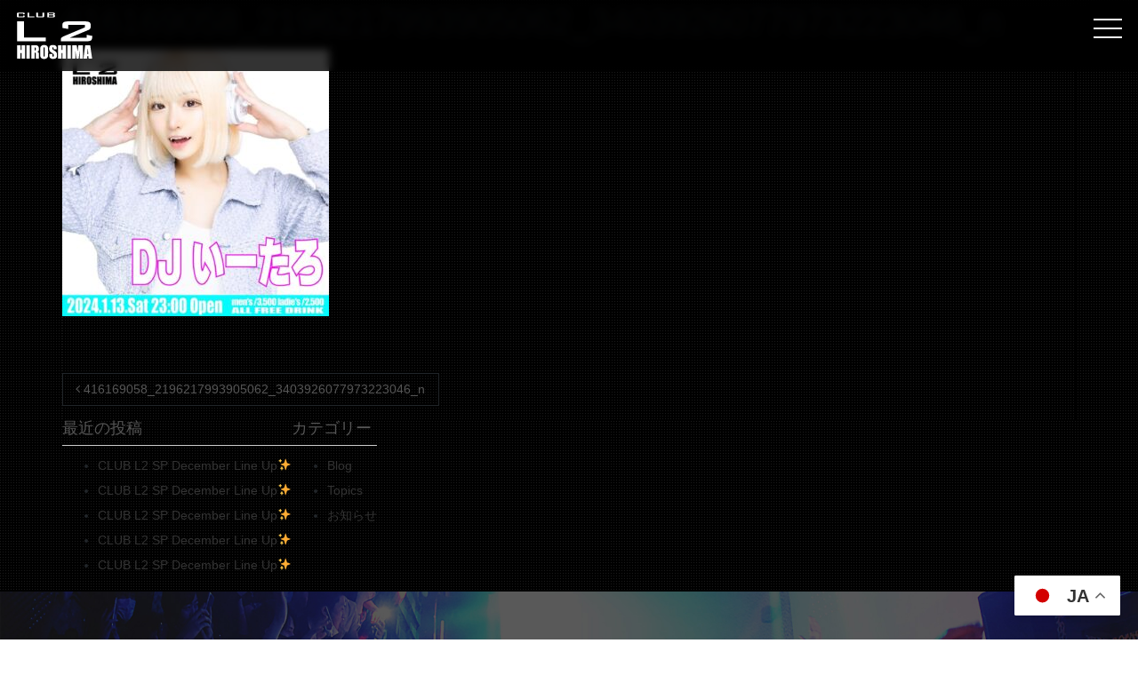

--- FILE ---
content_type: text/html; charset=UTF-8
request_url: https://clubl2.net/416169058_2196217993905062_3403926077973223046_n/
body_size: 7955
content:
<!DOCTYPE html>
<html dir="ltr" lang="ja" prefix="og: https://ogp.me/ns#">
<head>
<!-- Global site tag (gtag.js) - Google Analytics -->
<script async src="https://www.googletagmanager.com/gtag/js?id=G-LVR26LW0BV"></script>
<script>
  window.dataLayer = window.dataLayer || [];
  function gtag(){dataLayer.push(arguments);}
  gtag('js', new Date());

  gtag('config', 'G-LVR26LW0BV');
</script>
	<meta charset="UTF-8">
	<meta name="viewport" content="width=device-width, initial-scale=1, shrink-to-fit=no">
	<meta name="mobile-web-app-capable" content="yes">
	<meta name="apple-mobile-web-app-capable" content="yes">
	<meta name="apple-mobile-web-app-title" content="【公式HP】Club L2 HIROSHIMA | 中四国最大級・広島のクラブ ・エルツー - 中四国最大級広島のクラブ 天井の高い開放感あふれる店内 1階には大迫力ライブステージが自慢の メインフロア。 2階はラグジュアリーな雰囲気で 若者から富裕層まで大人気のVIPエリア。 広島の繁華街 &quot;流川&quot; 蟹道楽横のビル(第5白菱ビル)4階に位置しております。広島　ダンスクラブ　ナイトクラブ">
	<link rel="profile" href="http://gmpg.org/xfn/11">
	<link rel="pingback" href="https://clubl2.net/xmlrpc.php">
	<link href="https://fonts.googleapis.com/css2?family=Orbitron:wght@800&display=swap" rel="stylesheet">
	<link href="https://unpkg.com/aos@2.3.1/dist/aos.css" rel="stylesheet">
	<link rel="stylesheet" href="https://cdnjs.cloudflare.com/ajax/libs/drawer/3.2.2/css/drawer.min.css">
	<link href="https://cdnjs.cloudflare.com/ajax/libs/lightbox2/2.10.0/css/lightbox.min.css" rel="stylesheet">
	<title>416169058_2196217993905062_3403926077973223046_n | 【公式HP】Club L2 HIROSHIMA | 中四国最大級・広島のクラブ ・エルツー</title>

		<!-- All in One SEO 4.6.5 - aioseo.com -->
		<meta name="robots" content="max-image-preview:large" />
		<link rel="canonical" href="https://clubl2.net/416169058_2196217993905062_3403926077973223046_n/" />
		<meta name="generator" content="All in One SEO (AIOSEO) 4.6.5" />
		<meta property="og:locale" content="ja_JP" />
		<meta property="og:site_name" content="Club L2 | 広島 ダンスクラブ L2 エルツー" />
		<meta property="og:type" content="article" />
		<meta property="og:title" content="416169058_2196217993905062_3403926077973223046_n | 【公式HP】Club L2 HIROSHIMA | 中四国最大級・広島のクラブ ・エルツー" />
		<meta property="og:url" content="https://clubl2.net/416169058_2196217993905062_3403926077973223046_n/" />
		<meta property="og:image" content="https://clubl2.net/wp-content/uploads/2020/12/sum.jpg" />
		<meta property="og:image:secure_url" content="https://clubl2.net/wp-content/uploads/2020/12/sum.jpg" />
		<meta property="og:image:width" content="915" />
		<meta property="og:image:height" content="591" />
		<meta property="article:published_time" content="2024-01-04T13:00:57+00:00" />
		<meta property="article:modified_time" content="2024-01-04T13:00:57+00:00" />
		<meta name="twitter:card" content="summary" />
		<meta name="twitter:title" content="416169058_2196217993905062_3403926077973223046_n | 【公式HP】Club L2 HIROSHIMA | 中四国最大級・広島のクラブ ・エルツー" />
		<meta name="twitter:image" content="https://clubl2.net/wp-content/uploads/2020/12/sum.jpg" />
		<script type="application/ld+json" class="aioseo-schema">
			{"@context":"https:\/\/schema.org","@graph":[{"@type":"BreadcrumbList","@id":"https:\/\/clubl2.net\/416169058_2196217993905062_3403926077973223046_n\/#breadcrumblist","itemListElement":[{"@type":"ListItem","@id":"https:\/\/clubl2.net\/#listItem","position":1,"name":"\u5bb6","item":"https:\/\/clubl2.net\/","nextItem":"https:\/\/clubl2.net\/416169058_2196217993905062_3403926077973223046_n\/#listItem"},{"@type":"ListItem","@id":"https:\/\/clubl2.net\/416169058_2196217993905062_3403926077973223046_n\/#listItem","position":2,"name":"416169058_2196217993905062_3403926077973223046_n","previousItem":"https:\/\/clubl2.net\/#listItem"}]},{"@type":"ItemPage","@id":"https:\/\/clubl2.net\/416169058_2196217993905062_3403926077973223046_n\/#itempage","url":"https:\/\/clubl2.net\/416169058_2196217993905062_3403926077973223046_n\/","name":"416169058_2196217993905062_3403926077973223046_n | \u3010\u516c\u5f0fHP\u3011Club L2 HIROSHIMA | \u4e2d\u56db\u56fd\u6700\u5927\u7d1a\u30fb\u5e83\u5cf6\u306e\u30af\u30e9\u30d6 \u30fb\u30a8\u30eb\u30c4\u30fc","inLanguage":"ja","isPartOf":{"@id":"https:\/\/clubl2.net\/#website"},"breadcrumb":{"@id":"https:\/\/clubl2.net\/416169058_2196217993905062_3403926077973223046_n\/#breadcrumblist"},"author":{"@id":"https:\/\/clubl2.net\/author\/teshimarketing\/#author"},"creator":{"@id":"https:\/\/clubl2.net\/author\/teshimarketing\/#author"},"datePublished":"2024-01-04T22:00:57+09:00","dateModified":"2024-01-04T22:00:57+09:00"},{"@type":"Organization","@id":"https:\/\/clubl2.net\/#organization","name":"Club L2","description":"\u4e2d\u56db\u56fd\u6700\u5927\u7d1a\u5e83\u5cf6\u306e\u30af\u30e9\u30d6 \u5929\u4e95\u306e\u9ad8\u3044\u958b\u653e\u611f\u3042\u3075\u308c\u308b\u5e97\u5185 1\u968e\u306b\u306f\u5927\u8feb\u529b\u30e9\u30a4\u30d6\u30b9\u30c6\u30fc\u30b8\u304c\u81ea\u6162\u306e \u30e1\u30a4\u30f3\u30d5\u30ed\u30a2\u3002 2\u968e\u306f\u30e9\u30b0\u30b8\u30e5\u30a2\u30ea\u30fc\u306a\u96f0\u56f2\u6c17\u3067 \u82e5\u8005\u304b\u3089\u5bcc\u88d5\u5c64\u307e\u3067\u5927\u4eba\u6c17\u306eVIP\u30a8\u30ea\u30a2\u3002 \u5e83\u5cf6\u306e\u7e41\u83ef\u8857 \"\u6d41\u5ddd\" \u87f9\u9053\u697d\u6a2a\u306e\u30d3\u30eb(\u7b2c5\u767d\u83f1\u30d3\u30eb)4\u968e\u306b\u4f4d\u7f6e\u3057\u3066\u304a\u308a\u307e\u3059\u3002\u5e83\u5cf6\u3000\u30c0\u30f3\u30b9\u30af\u30e9\u30d6\u3000\u30ca\u30a4\u30c8\u30af\u30e9\u30d6","url":"https:\/\/clubl2.net\/","telephone":"+81825435577","logo":{"@type":"ImageObject","url":"https:\/\/clubl2.net\/wp-content\/uploads\/2020\/11\/favicon.png","@id":"https:\/\/clubl2.net\/416169058_2196217993905062_3403926077973223046_n\/#organizationLogo","width":600,"height":600},"image":{"@id":"https:\/\/clubl2.net\/416169058_2196217993905062_3403926077973223046_n\/#organizationLogo"}},{"@type":"Person","@id":"https:\/\/clubl2.net\/author\/teshimarketing\/#author","url":"https:\/\/clubl2.net\/author\/teshimarketing\/","name":"teshimarketing","image":{"@type":"ImageObject","@id":"https:\/\/clubl2.net\/416169058_2196217993905062_3403926077973223046_n\/#authorImage","url":"https:\/\/secure.gravatar.com\/avatar\/829f65171b193d51d1014684f4d1cc4b?s=96&d=mm&r=g","width":96,"height":96,"caption":"teshimarketing"}},{"@type":"WebSite","@id":"https:\/\/clubl2.net\/#website","url":"https:\/\/clubl2.net\/","name":"\u3010\u516c\u5f0fHP\u3011Club L2 HIROSHIMA | \u4e2d\u56db\u56fd\u6700\u5927\u7d1a\u30fb\u5e83\u5cf6\u306e\u30af\u30e9\u30d6 \u30fb\u30a8\u30eb\u30c4\u30fc","description":"\u4e2d\u56db\u56fd\u6700\u5927\u7d1a\u5e83\u5cf6\u306e\u30af\u30e9\u30d6 \u5929\u4e95\u306e\u9ad8\u3044\u958b\u653e\u611f\u3042\u3075\u308c\u308b\u5e97\u5185 1\u968e\u306b\u306f\u5927\u8feb\u529b\u30e9\u30a4\u30d6\u30b9\u30c6\u30fc\u30b8\u304c\u81ea\u6162\u306e \u30e1\u30a4\u30f3\u30d5\u30ed\u30a2\u3002 2\u968e\u306f\u30e9\u30b0\u30b8\u30e5\u30a2\u30ea\u30fc\u306a\u96f0\u56f2\u6c17\u3067 \u82e5\u8005\u304b\u3089\u5bcc\u88d5\u5c64\u307e\u3067\u5927\u4eba\u6c17\u306eVIP\u30a8\u30ea\u30a2\u3002 \u5e83\u5cf6\u306e\u7e41\u83ef\u8857 \"\u6d41\u5ddd\" \u87f9\u9053\u697d\u6a2a\u306e\u30d3\u30eb(\u7b2c5\u767d\u83f1\u30d3\u30eb)4\u968e\u306b\u4f4d\u7f6e\u3057\u3066\u304a\u308a\u307e\u3059\u3002\u5e83\u5cf6\u3000\u30c0\u30f3\u30b9\u30af\u30e9\u30d6\u3000\u30ca\u30a4\u30c8\u30af\u30e9\u30d6","inLanguage":"ja","publisher":{"@id":"https:\/\/clubl2.net\/#organization"}}]}
		</script>
		<!-- All in One SEO -->

<link rel='dns-prefetch' href='//s.w.org' />
<link rel="alternate" type="application/rss+xml" title="【公式HP】Club L2 HIROSHIMA | 中四国最大級・広島のクラブ ・エルツー &raquo; フィード" href="https://clubl2.net/feed/" />
<link rel="alternate" type="application/rss+xml" title="【公式HP】Club L2 HIROSHIMA | 中四国最大級・広島のクラブ ・エルツー &raquo; コメントフィード" href="https://clubl2.net/comments/feed/" />
		<script type="text/javascript">
			window._wpemojiSettings = {"baseUrl":"https:\/\/s.w.org\/images\/core\/emoji\/13.0.0\/72x72\/","ext":".png","svgUrl":"https:\/\/s.w.org\/images\/core\/emoji\/13.0.0\/svg\/","svgExt":".svg","source":{"concatemoji":"https:\/\/clubl2.net\/wp-includes\/js\/wp-emoji-release.min.js?ver=5.5.17"}};
			!function(e,a,t){var n,r,o,i=a.createElement("canvas"),p=i.getContext&&i.getContext("2d");function s(e,t){var a=String.fromCharCode;p.clearRect(0,0,i.width,i.height),p.fillText(a.apply(this,e),0,0);e=i.toDataURL();return p.clearRect(0,0,i.width,i.height),p.fillText(a.apply(this,t),0,0),e===i.toDataURL()}function c(e){var t=a.createElement("script");t.src=e,t.defer=t.type="text/javascript",a.getElementsByTagName("head")[0].appendChild(t)}for(o=Array("flag","emoji"),t.supports={everything:!0,everythingExceptFlag:!0},r=0;r<o.length;r++)t.supports[o[r]]=function(e){if(!p||!p.fillText)return!1;switch(p.textBaseline="top",p.font="600 32px Arial",e){case"flag":return s([127987,65039,8205,9895,65039],[127987,65039,8203,9895,65039])?!1:!s([55356,56826,55356,56819],[55356,56826,8203,55356,56819])&&!s([55356,57332,56128,56423,56128,56418,56128,56421,56128,56430,56128,56423,56128,56447],[55356,57332,8203,56128,56423,8203,56128,56418,8203,56128,56421,8203,56128,56430,8203,56128,56423,8203,56128,56447]);case"emoji":return!s([55357,56424,8205,55356,57212],[55357,56424,8203,55356,57212])}return!1}(o[r]),t.supports.everything=t.supports.everything&&t.supports[o[r]],"flag"!==o[r]&&(t.supports.everythingExceptFlag=t.supports.everythingExceptFlag&&t.supports[o[r]]);t.supports.everythingExceptFlag=t.supports.everythingExceptFlag&&!t.supports.flag,t.DOMReady=!1,t.readyCallback=function(){t.DOMReady=!0},t.supports.everything||(n=function(){t.readyCallback()},a.addEventListener?(a.addEventListener("DOMContentLoaded",n,!1),e.addEventListener("load",n,!1)):(e.attachEvent("onload",n),a.attachEvent("onreadystatechange",function(){"complete"===a.readyState&&t.readyCallback()})),(n=t.source||{}).concatemoji?c(n.concatemoji):n.wpemoji&&n.twemoji&&(c(n.twemoji),c(n.wpemoji)))}(window,document,window._wpemojiSettings);
		</script>
		<style type="text/css">
img.wp-smiley,
img.emoji {
	display: inline !important;
	border: none !important;
	box-shadow: none !important;
	height: 1em !important;
	width: 1em !important;
	margin: 0 .07em !important;
	vertical-align: -0.1em !important;
	background: none !important;
	padding: 0 !important;
}
</style>
	<link rel='stylesheet' id='wp-block-library-css'  href='https://clubl2.net/wp-includes/css/dist/block-library/style.min.css?ver=5.5.17' type='text/css' media='all' />
<link rel='stylesheet' id='contact-form-7-css'  href='https://clubl2.net/wp-content/plugins/contact-form-7/includes/css/styles.css?ver=5.3' type='text/css' media='all' />
<link rel='stylesheet' id='child-understrap-styles-css'  href='https://clubl2.net/wp-content/themes/mymedia02/css/child-theme.min.css?ver=0.5.3' type='text/css' media='all' />
<link rel='stylesheet' id='style-css-css'  href='https://clubl2.net/wp-content/themes/mymedia02/style.css?ver=5.5.17' type='text/css' media='all' />
<!--n2css--><script type='text/javascript' src='https://clubl2.net/wp-includes/js/jquery/jquery.js?ver=1.12.4-wp' id='jquery-core-js'></script>
<script type='text/javascript' src='https://clubl2.net/wp-content/plugins/the-preloader/js/preloader-script.js' id='wptime-plugin-preloader-script-js'></script>
<script type='text/javascript' src='https://clubl2.net/wp-content/themes/mymedia02/js/barba.min.js?ver=5.5.17' id='barba-scripts-js'></script>
<link rel="https://api.w.org/" href="https://clubl2.net/wp-json/" /><link rel="alternate" type="application/json" href="https://clubl2.net/wp-json/wp/v2/media/11848" /><link rel="EditURI" type="application/rsd+xml" title="RSD" href="https://clubl2.net/xmlrpc.php?rsd" />
<link rel="wlwmanifest" type="application/wlwmanifest+xml" href="https://clubl2.net/wp-includes/wlwmanifest.xml" /> 
<meta name="generator" content="WordPress 5.5.17" />
<link rel='shortlink' href='https://clubl2.net/?p=11848' />
<link rel="alternate" type="application/json+oembed" href="https://clubl2.net/wp-json/oembed/1.0/embed?url=https%3A%2F%2Fclubl2.net%2F416169058_2196217993905062_3403926077973223046_n%2F" />
<link rel="alternate" type="text/xml+oembed" href="https://clubl2.net/wp-json/oembed/1.0/embed?url=https%3A%2F%2Fclubl2.net%2F416169058_2196217993905062_3403926077973223046_n%2F&#038;format=xml" />
    	<style type="text/css">
			#wptime-plugin-preloader{
				position: fixed;
				top: 0;
			 	left: 0;
			 	right: 0;
			 	bottom: 0;
				background:url(https://clubl2.net/wp-content/uploads/2020/12/loder.svg) no-repeat #000 50%;
				-moz-background-size:650px 64px;
				-o-background-size:650px 64px;
				-webkit-background-size:650px 64px;
				background-size:650px 64px;
				z-index: 99998;
				width:100%;
				height:100%;
			}
		</style>

		<noscript>
    		<style type="text/css">
        		#wptime-plugin-preloader{
        			display:none !important;
        		}
    		</style>
		</noscript>
    <meta name="mobile-web-app-capable" content="yes">
<meta name="apple-mobile-web-app-capable" content="yes">
<meta name="apple-mobile-web-app-title" content="【公式HP】Club L2 HIROSHIMA | 中四国最大級・広島のクラブ ・エルツー - 中四国最大級広島のクラブ 天井の高い開放感あふれる店内 1階には大迫力ライブステージが自慢の メインフロア。 2階はラグジュアリーな雰囲気で 若者から富裕層まで大人気のVIPエリア。 広島の繁華街 &quot;流川&quot; 蟹道楽横のビル(第5白菱ビル)4階に位置しております。広島　ダンスクラブ　ナイトクラブ">
<link rel="icon" href="https://clubl2.net/wp-content/uploads/2020/11/cropped-favicon-32x32.png" sizes="32x32" />
<link rel="icon" href="https://clubl2.net/wp-content/uploads/2020/11/cropped-favicon-192x192.png" sizes="192x192" />
<link rel="apple-touch-icon" href="https://clubl2.net/wp-content/uploads/2020/11/cropped-favicon-180x180.png" />
<meta name="msapplication-TileImage" content="https://clubl2.net/wp-content/uploads/2020/11/cropped-favicon-270x270.png" />
	<meta name="format-detection" content="telephone=no">
</head>

<body class="attachment attachment-template-default single single-attachment postid-11848 attachmentid-11848 attachment-jpeg wp-embed-responsive drawer drawer--top group-blog">
<header role="banner">
	<button type="button" class="drawer-toggle drawer-hamburger">
		<span class="sr-only">toggle navigation</span>
		<span class="drawer-hamburger-icon"></span>
	</button>
	<nav class="drawer-nav" role="navigation">
		<div class="menu-global-container"><ul id="menu-global" class="drawer-menu"><li id="menu-item-629" class="menu-item menu-item-type-custom menu-item-object-custom menu-item-629"><a href="https://clubl2.net/topics">Topics</a></li>
<li id="menu-item-631" class="menu-item menu-item-type-custom menu-item-object-custom menu-item-home menu-item-631"><a href="https://clubl2.net/#system">System</a></li>
<li id="menu-item-630" class="menu-item menu-item-type-custom menu-item-object-custom menu-item-630"><a href="#menu">Menu</a></li>
<li id="menu-item-11654" class="menu-item menu-item-type-post_type menu-item-object-page menu-item-11654"><a href="https://clubl2.net/rentalspace/">Rental Space</a></li>
<li id="menu-item-632" class="menu-item menu-item-type-custom menu-item-object-custom menu-item-home menu-item-632"><a href="https://clubl2.net#access">Access</a></li>
<li id="menu-item-633" class="menu-item menu-item-type-custom menu-item-object-custom menu-item-633"><a href="https://clubl2.net/recruit">Recruit</a></li>
<li id="menu-item-634" class="menu-item menu-item-type-custom menu-item-object-custom menu-item-634"><a href="https://clubl2.net/contact">Contact</a></li>
</ul></div>	</nav>
</header>
<div id="wptime-plugin-preloader"></div>
<div class="hfeed site" id="page">

	<!-- ******************* The Navbar Area ******************* -->
	<div id="wrapper-navbar" itemscope itemtype="http://schema.org/WebSite">

		<a class="skip-link sr-only sr-only-focusable" href="#content">コンテンツへスキップ</a>

		<nav class="navbar navbar-expand-md fixed-top">

				
					<!-- Your site title as branding in the menu -->
					
<a class="navbar-brand no-barba" rel="home" href="https://clubl2.net/" title="【公式HP】Club L2 HIROSHIMA | 中四国最大級・広島のクラブ ・エルツー" itemprop="url">
	<img src="https://clubl2.net/wp-content/uploads/2022/10/newlogo.svg">
</a>


				<!-- TODO off canvas menu -->
				<!-- <button class="navbar-toggler" type="button" data-toggle="collapse" data-target="#navbarNavDropdown" aria-controls="navbarNavDropdown" aria-expanded="false" aria-label="ナビゲーション切り替え">
					<span class="navbar-toggler-icon"></span>
				</button> -->

				<!-- The WordPress Menu goes here -->
										
		</nav><!-- .site-navigation -->

	</div><!-- #wrapper-navbar end -->

<div class="hero-wrapper" style="display: none;">
	
</div>
<div class="wrapper" id="single-wrapper">

	<div class="container" id="content" tabindex="-1">

		<div class="row">

			<!-- Do the left sidebar check -->
			

<div class="col-md content-area" id="primary">

			<main class="site-main" id="main">

				<div id="barba-wrapper">
					<div class="barba-container" data-namespace="single">
					
										
<article class="post-11848 attachment type-attachment status-inherit hentry" id="post-11848">

	<header class="entry-header">

		<h1 class="entry-title">416169058_2196217993905062_3403926077973223046_n</h1>
		<div class="entry-meta">

			
		</div><!-- .entry-meta -->

	</header><!-- .entry-header -->

	
	<div class="entry-content">

		<p class="attachment"><a href='https://clubl2.net/wp-content/uploads/2024/01/416169058_2196217993905062_3403926077973223046_n.jpg'><img width="300" height="300" src="https://clubl2.net/wp-content/uploads/2024/01/416169058_2196217993905062_3403926077973223046_n-300x300.jpg" class="attachment-medium size-medium" alt="" loading="lazy" srcset="https://clubl2.net/wp-content/uploads/2024/01/416169058_2196217993905062_3403926077973223046_n-300x300.jpg 300w, https://clubl2.net/wp-content/uploads/2024/01/416169058_2196217993905062_3403926077973223046_n-1024x1024.jpg 1024w, https://clubl2.net/wp-content/uploads/2024/01/416169058_2196217993905062_3403926077973223046_n-150x150.jpg 150w, https://clubl2.net/wp-content/uploads/2024/01/416169058_2196217993905062_3403926077973223046_n-768x768.jpg 768w, https://clubl2.net/wp-content/uploads/2024/01/416169058_2196217993905062_3403926077973223046_n.jpg 1440w" sizes="(max-width: 300px) 100vw, 300px" /></a></p>

		
	</div><!-- .entry-content -->

	<footer class="entry-footer">

		
	</footer><!-- .entry-footer -->

</article><!-- #post-## -->
							<nav class="container navigation post-navigation">
			<h2 class="sr-only">投稿ナビゲーション</h2>
			<div class="row nav-links justify-content-between">
				<span class="nav-previous"><a href="https://clubl2.net/416169058_2196217993905062_3403926077973223046_n/" rel="prev"><i class="fa fa-angle-left"></i>&nbsp;416169058_2196217993905062_3403926077973223046_n</a></span>			</div><!-- .nav-links -->
		</nav><!-- .navigation -->
		
					
										</div>
				</div>				



			</main><!-- #main -->

		<!-- Do the right sidebar check -->
		
</div><!-- #closing the primary container from /global-templates/left-sidebar-check.php -->



	
		<aside id="recent-posts-3" class="widget widget_recent_entries">
		<h3 class="widget-title">最近の投稿</h3>
		<ul>
											<li>
					<a href="https://clubl2.net/club-l2-sp-december-line-up%e2%9c%a8-20/">CLUB L2 SP December Line Up✨</a>
									</li>
											<li>
					<a href="https://clubl2.net/club-l2-sp-december-line-up%e2%9c%a8-18/">CLUB L2 SP December Line Up✨</a>
									</li>
											<li>
					<a href="https://clubl2.net/club-l2-sp-december-line-up%e2%9c%a8-19/">CLUB L2 SP December Line Up✨</a>
									</li>
											<li>
					<a href="https://clubl2.net/club-l2-sp-december-line-up%e2%9c%a8-17/">CLUB L2 SP December Line Up✨</a>
									</li>
											<li>
					<a href="https://clubl2.net/club-l2-sp-december-line-up%e2%9c%a8-13/">CLUB L2 SP December Line Up✨</a>
									</li>
					</ul>

		</aside><aside id="categories-2" class="widget widget_categories"><h3 class="widget-title">カテゴリー</h3>
			<ul>
					<li class="cat-item cat-item-332"><a href="https://clubl2.net/category/blog/">Blog</a>
</li>
	<li class="cat-item cat-item-331"><a href="https://clubl2.net/category/topics/">Topics</a>
</li>
	<li class="cat-item cat-item-77"><a href="https://clubl2.net/category/news/">お知らせ</a>
</li>
			</ul>

			</aside>
</div><!-- #right-sidebar -->


	</div><!-- .row -->

</div><!-- Container end -->

</div><!-- Wrapper end -->




	<!-- ******************* The Footer Full-width Widget Area ******************* -->

	<div class="wrapper" id="wrapper-footer-full">

		<div class="container" id="footer-full-content" tabindex="-1">

			<div class="row">

				<div id="custom_html-36" class="widget_text footer-widget widget_custom_html widget-count-1 col-md-12"><div class="textwidget custom-html-widget"><div class="container">
	<div class="row">
<div class="col-12 col-md-6 offset-md-3 top20 footsvg">
	<img class="aligncenter" src="https://clubl2.net/wp-content/uploads/2022/10/newlogo.svg" alt="" />
		</div>
	</div>
<div class="row top30">
<div class="col-md-6 top20">

<p class="footwhite">〒730-0028<br>
	広島県広島市中区流川町7-6 白菱第5ビル 4Ｆ<br>
tel 082-543-5577</p>
</div>
<div class="col-md-6 top20">
<div class="footsnswrap">
<ul class="footsns">
<li><a href="https://www.facebook.com/l2.hiroshima" target="_blank" rel="noopener noreferrer"><i class="fa fa-facebook" aria-hidden="true"></i></a></li>
<li><a href="https://www.instagram.com/club.l2/" target="_blank" rel="noopener noreferrer"><i class="fa fa-instagram" aria-hidden="true"></i></a></li>
	<li><a href="https://twitter.com/club_newL2" target="_blank" rel="noopener noreferrer"><i class="fa fa-twitter" aria-hidden="true"></i></a></li>
	<li><a href="https://www.youtube.com/channel/UCXbYNWHSmYNTDY2ZhoMkGyA" target="_blank" rel="noopener noreferrer"><i class="fa fa-youtube" aria-hidden="true"></i></a></li>
	<li><a href="https://www.tiktok.com/@club_l2?lang=ja-JP" target="_blank" rel="noopener noreferrer"><img src="https://clubl2.net/wp-content/uploads/2021/08/ticktoc.svg"/></a></li>
</ul>
</div>
</div>
<div class="col-12 top40">
<p class="copyright">© Copyright Club L2 All rights reserved.</p>
</div>
</div>
</div></div></div><!-- .footer-widget -->
			</div>

		</div>

	</div><!-- #wrapper-footer-full -->


<div class="wrapper" id="wrapper-footer">

	<div class="container">

		<div class="row">

			<div class="col-md-12">

				<footer class="site-footer" id="colophon">

					<div class="site-info">

						
					</div><!-- .site-info -->

				</footer><!-- #colophon -->

			</div><!--col end -->

		</div><!-- row end -->

	</div><!-- container end -->

</div><!-- wrapper end -->

</div><!-- #page we need this extra closing tag here -->
<div class="gtranslate_wrapper" id="gt-wrapper-23322335"></div><script type='text/javascript' id='contact-form-7-js-extra'>
/* <![CDATA[ */
var wpcf7 = {"apiSettings":{"root":"https:\/\/clubl2.net\/wp-json\/contact-form-7\/v1","namespace":"contact-form-7\/v1"}};
/* ]]> */
</script>
<script type='text/javascript' src='https://clubl2.net/wp-content/plugins/contact-form-7/includes/js/scripts.js?ver=5.3' id='contact-form-7-js'></script>
<script type='text/javascript' src='https://clubl2.net/wp-content/themes/mymedia02/js/child-theme.min.js?ver=0.5.3' id='child-understrap-scripts-js'></script>
<script type='text/javascript' src='https://clubl2.net/wp-includes/js/wp-embed.min.js?ver=5.5.17' id='wp-embed-js'></script>
<script type='text/javascript' id='gt_widget_script_23322335-js-before'>
window.gtranslateSettings = /* document.write */ window.gtranslateSettings || {};window.gtranslateSettings['23322335'] = {"default_language":"ja","languages":["zh-CN","zh-TW","en","de","ja","ko"],"url_structure":"none","flag_style":"2d","wrapper_selector":"#gt-wrapper-23322335","alt_flags":{"en":"usa"},"float_switcher_open_direction":"top","switcher_horizontal_position":"right","switcher_vertical_position":"bottom","flags_location":"\/wp-content\/plugins\/gtranslate\/flags\/"};
</script><script src="https://clubl2.net/wp-content/plugins/gtranslate/js/float.js?ver=5.5.17" data-no-optimize="1" data-no-minify="1" data-gt-orig-url="/416169058_2196217993905062_3403926077973223046_n/" data-gt-orig-domain="clubl2.net" data-gt-widget-id="23322335" defer></script><script>
jQuery(function() {
    var topBtn = jQuery('#footerFloatingMenu');
    topBtn.hide();
    jQuery(window).scroll(function () {
        if (jQuery(this).scrollTop() > 200) { // 200pxで表示
            topBtn.fadeIn();
        } else {
            topBtn.fadeOut();
        }
    });
});
</script>
<script>
jQuery(function(){
	jQuery(".accordion-box dt").on("click", function() {
    const $icon = jQuery(this).find('.accordion_icon');
		if ($icon.hasClass('active')) {			
			$icon.removeClass('active');				
		} else {
			$icon.addClass('active');			
		}			
	});
});
</script>
  <!-- JS読み込み -->
  <script src="https://unpkg.com/aos@2.3.1/dist/aos.js"></script>
  <!-- 初期化する -->
  <script>
    AOS.init();
  </script>
<script src="https://cdnjs.cloudflare.com/ajax/libs/iScroll/5.2.0/iscroll.min.js"></script>
<script src="https://cdnjs.cloudflare.com/ajax/libs/drawer/3.2.2/js/drawer.min.js"></script>
<script src="https://cdnjs.cloudflare.com/ajax/libs/lightbox2/2.10.0/js/lightbox.min.js"></script>
</body>

</html>

